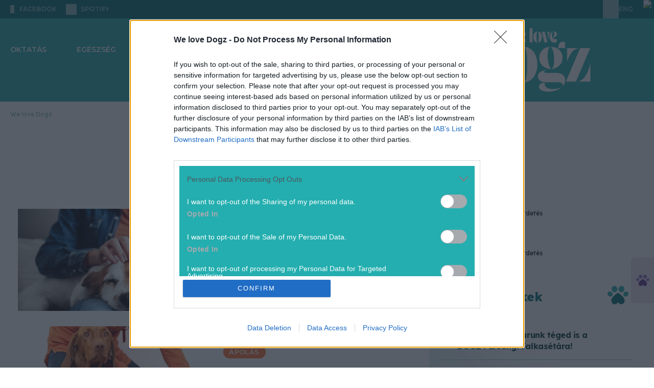

--- FILE ---
content_type: text/css; charset=utf-8
request_url: https://welovedogz.hu/static/CACHE/css/output.7401da54b2c3.css
body_size: 902
content:
:root{--color-primary:#007279;--color-primary-medium:#24aeaf;--color-primary-medium-hover:#16999a;--color-primary-light:#86bdc0;--color-primary-title:#093c3f;--color-primary-category:#118f93;--color-primary-social-icon:#86bdc0;--color-primary-border:#99ced1;--color-primary-background:#e0eff0;--color-primary-breadcrumbs:rgba(0,114,121,0.5);--color-primary-popular-bg:#d9ebed;--color-primary-gallery-overlay:rgba(0,114,121,0.6);--color-secondary:#ff7134;--color-secondary-hover:#f56020;--color-secondary-active:#eb4f0c;--color-blue-facebook:#1e4fad;--color-text:#000;--color-infobox:#2dbbc2;--color-infobox-hover:#0d9488;--color-gray-contact:#f4f2f2;--gradient-carousel-shadow:linear-gradient(270deg,#007279 0%,rgba(0,114,121,0) 100%);--gradient-carousel-shadow-white:linear-gradient(269deg,#ecf5f6 0.54%,rgba(237,245,246,0) 99.37%)}.vertical-and-sidebar-paw::before{background-image:url("/static/images/welovedogz/welovedogz.svg?bc155e5ba08a");background-repeat:no-repeat}.sidebar-rendelok-kereses-button{background-image:url('data:image/svg+xml,%3Csvg xmlns="http://www.w3.org/2000/svg" width="18" height="18" viewBox="0 0 18 18" fill="none"%3E%3Cpath d="M13.4525 11.4713H12.6625L12.3825 11.2013C13.5825 9.80133 14.2025 7.89133 13.8625 5.86133C13.3925 3.08133 11.0725 0.861329 8.27253 0.521329C4.04253 0.00132868 0.48253 3.56133 1.00253 7.79133C1.34253 10.5913 3.56253 12.9113 6.34253 13.3813C8.37253 13.7213 10.2825 13.1013 11.6825 11.9013L11.9525 12.1813V12.9713L16.2025 17.2213C16.6125 17.6313 17.2825 17.6313 17.6925 17.2213C18.1025 16.8113 18.1025 16.1413 17.6925 15.7313L13.4525 11.4713ZM7.45253 11.4713C4.96253 11.4713 2.95253 9.46133 2.95253 6.97133C2.95253 4.48133 4.96253 2.47133 7.45253 2.47133C9.94253 2.47133 11.9525 4.48133 11.9525 6.97133C11.9525 9.46133 9.94253 11.4713 7.45253 11.4713Z" fill="%2324AEAF"/%3E%3C/svg%3E')}

--- FILE ---
content_type: image/svg+xml
request_url: https://welovedogz.hu/static/images/welovedogz/welovecatz.svg
body_size: 980
content:
<svg xmlns="http://www.w3.org/2000/svg" viewBox="0 0 26 23" fill="none">
    <g clip-path="url(#clip0_1642_3)">
        <path
            d="M20.8458 4.44881C21.1997 2.33139 19.9069 0.358663 17.9582 0.0426033C16.0096 -0.273456 14.143 1.18684 13.789 3.30426C13.4351 5.42168 14.7279 7.3944 16.6766 7.71046C18.6252 8.02652 20.4918 6.56623 20.8458 4.44881Z"
            fill="#966CC6"></path>
        <path
            d="M9.32078 7.7113C11.2694 7.39524 12.5622 5.42252 12.2083 3.3051C11.8544 1.18768 9.98777 -0.272613 8.03911 0.0434466C6.09044 0.359506 4.79766 2.33223 5.15158 4.44965C5.50551 6.56707 7.37212 8.02736 9.32078 7.7113Z"
            fill="#966CC6"></path>
        <path
            d="M24.9563 12.0031C26.2567 10.7221 26.3552 8.74234 25.1764 7.58109C23.9975 6.41983 21.9877 6.51687 20.6873 7.79782C19.3869 9.07877 19.2884 11.0586 20.4673 12.2198C21.6461 13.3811 23.656 13.284 24.9563 12.0031Z"
            fill="#966CC6"></path>
        <path
            d="M5.53232 12.2202C6.71118 11.0589 6.61268 9.07913 5.3123 7.79818C4.01193 6.51723 2.00211 6.42019 0.823242 7.58145C-0.355622 8.7427 -0.257115 10.7225 1.04326 12.0035C2.34364 13.2844 4.35346 13.3814 5.53232 12.2202Z"
            fill="#966CC6"></path>
        <path
            d="M4.71606 17.7841C4.71606 17.5313 4.73426 17.2842 4.76968 17.0428C4.81563 16.7278 4.89127 16.4232 4.99179 16.1327C4.99179 16.1308 4.99371 16.1289 4.99371 16.1261C5.03679 16.0054 5.08466 15.8837 5.13732 15.763C5.13828 15.7602 5.13923 15.7574 5.14115 15.7545C6.79744 11.968 12.9995 8.3833 12.9995 8.3833C12.9995 8.3833 19.2015 11.968 20.8578 15.7545C20.8587 15.7574 20.8606 15.7602 20.8616 15.763C20.9142 15.8837 20.9621 16.0044 21.0052 16.1261C21.0052 16.128 21.0071 16.1308 21.0071 16.1327C21.1086 16.4232 21.1833 16.7269 21.2292 17.0428C21.2647 17.2842 21.2828 17.5313 21.2828 17.7841C21.2828 20.3182 19.4284 22.3722 17.1411 22.3722C17.1325 22.3722 17.123 22.3722 17.1143 22.3722C14.3408 22.3552 12.9995 19.6929 12.9995 19.6929C12.9995 19.6929 11.6581 22.3552 8.88457 22.3722C8.87595 22.3722 8.86637 22.3722 8.85776 22.3722C6.57054 22.3722 4.71606 20.3182 4.71606 17.7841Z"
            fill="#60378E"></path>
    </g>
    <defs>
        <clipPath id="clip0_1642_3">
            <rect width="26" height="22.3721" fill="white"></rect>
        </clipPath>
    </defs>
</svg>